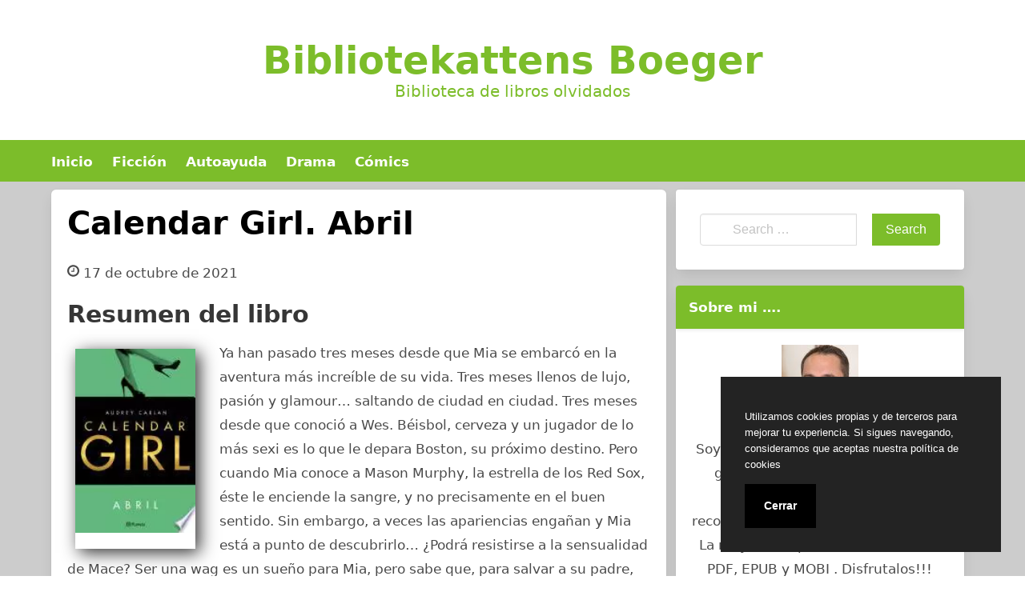

--- FILE ---
content_type: text/html; charset=UTF-8
request_url: https://bibliotekattensboeger.com/calendar-girl-abril.html
body_size: 12895
content:
<!doctype html>
<html lang="es">
<head>
	<meta charset="UTF-8">
	<meta name="viewport" content="width=device-width, initial-scale=1">
	<link media="all" href="https://bibliotekattensboeger.com/wp-content/cache/autoptimize/css/autoptimize_46952196c4883e8337d6863948c0ac98.css" rel="stylesheet"><title>Descargar &quot;Calendar Girl. Abril&quot;  [PDF, EPUB]</title>
	<style>img:is([sizes="auto" i], [sizes^="auto," i]) { contain-intrinsic-size: 3000px 1500px }</style>
	<meta name="description" content="Descargar libro &quot;Calendar Girl. Abril&quot; de Audrey Carlan .  Ya han pasado tres meses desde que Mia se embarcó en la aventura más increíble de su vida. Tres meses llenos de lujo, pasión y glamour... saltando de ciudad en ciudad. Tres meses desde que conoció a Wes. Béisbol, cerveza y un jugador de lo más sexi es lo que&hellip;">
<meta name="thumbnail" content="//cdn1.bibliotekattensboeger.com/portada/ficcion/calendar-girl-abril-id-pEsQDgAAQBAJ.jpg">
<meta name="robots" content="index, follow, max-snippet:-1, max-image-preview:large, max-video-preview:-1">
<link rel="canonical" href="https://bibliotekattensboeger.com/calendar-girl-abril.html">
<meta property="og:url" content="https://bibliotekattensboeger.com/calendar-girl-abril.html">
<meta property="og:site_name" content="Bibliotekattens Boeger">
<meta property="og:locale" content="es_ES">
<meta property="og:type" content="article">
<meta property="og:title" content="Descargar &quot;Calendar Girl. Abril&quot;  [PDF, EPUB]">
<meta property="og:description" content="Descargar libro &quot;Calendar Girl. Abril&quot; de Audrey Carlan .  Ya han pasado tres meses desde que Mia se embarcó en la aventura más increíble de su vida. Tres meses llenos de lujo, pasión y glamour... saltando de ciudad en ciudad. Tres meses desde que conoció a Wes. Béisbol, cerveza y un jugador de lo más sexi es lo que&hellip;">
<meta property="og:image" content="//cdn1.bibliotekattensboeger.com/portada/ficcion/calendar-girl-abril-id-pEsQDgAAQBAJ.jpg">
<meta property="og:image:secure_url" content="//cdn1.bibliotekattensboeger.com/portada/ficcion/calendar-girl-abril-id-pEsQDgAAQBAJ.jpg">
<meta property="og:image:width" content="0">
<meta property="og:image:height" content="0">
<meta name="twitter:card" content="summary">
<meta name="twitter:title" content="Descargar &quot;Calendar Girl. Abril&quot;  [PDF, EPUB]">
<meta name="twitter:description" content="Descargar libro &quot;Calendar Girl. Abril&quot; de Audrey Carlan .  Ya han pasado tres meses desde que Mia se embarcó en la aventura más increíble de su vida. Tres meses llenos de lujo, pasión y glamour... saltando de ciudad en ciudad. Tres meses desde que conoció a Wes. Béisbol, cerveza y un jugador de lo más sexi es lo que&hellip;">
<meta name="twitter:image" content="//cdn1.bibliotekattensboeger.com/portada/ficcion/calendar-girl-abril-id-pEsQDgAAQBAJ.jpg">
<style id='classic-theme-styles-inline-css' type='text/css'>
/*! This file is auto-generated */
.wp-block-button__link{color:#fff;background-color:#32373c;border-radius:9999px;box-shadow:none;text-decoration:none;padding:calc(.667em + 2px) calc(1.333em + 2px);font-size:1.125em}.wp-block-file__button{background:#32373c;color:#fff;text-decoration:none}
</style>
<style id='global-styles-inline-css' type='text/css'>
:root{--wp--preset--aspect-ratio--square: 1;--wp--preset--aspect-ratio--4-3: 4/3;--wp--preset--aspect-ratio--3-4: 3/4;--wp--preset--aspect-ratio--3-2: 3/2;--wp--preset--aspect-ratio--2-3: 2/3;--wp--preset--aspect-ratio--16-9: 16/9;--wp--preset--aspect-ratio--9-16: 9/16;--wp--preset--color--black: #000000;--wp--preset--color--cyan-bluish-gray: #abb8c3;--wp--preset--color--white: #ffffff;--wp--preset--color--pale-pink: #f78da7;--wp--preset--color--vivid-red: #cf2e2e;--wp--preset--color--luminous-vivid-orange: #ff6900;--wp--preset--color--luminous-vivid-amber: #fcb900;--wp--preset--color--light-green-cyan: #7bdcb5;--wp--preset--color--vivid-green-cyan: #00d084;--wp--preset--color--pale-cyan-blue: #8ed1fc;--wp--preset--color--vivid-cyan-blue: #0693e3;--wp--preset--color--vivid-purple: #9b51e0;--wp--preset--gradient--vivid-cyan-blue-to-vivid-purple: linear-gradient(135deg,rgba(6,147,227,1) 0%,rgb(155,81,224) 100%);--wp--preset--gradient--light-green-cyan-to-vivid-green-cyan: linear-gradient(135deg,rgb(122,220,180) 0%,rgb(0,208,130) 100%);--wp--preset--gradient--luminous-vivid-amber-to-luminous-vivid-orange: linear-gradient(135deg,rgba(252,185,0,1) 0%,rgba(255,105,0,1) 100%);--wp--preset--gradient--luminous-vivid-orange-to-vivid-red: linear-gradient(135deg,rgba(255,105,0,1) 0%,rgb(207,46,46) 100%);--wp--preset--gradient--very-light-gray-to-cyan-bluish-gray: linear-gradient(135deg,rgb(238,238,238) 0%,rgb(169,184,195) 100%);--wp--preset--gradient--cool-to-warm-spectrum: linear-gradient(135deg,rgb(74,234,220) 0%,rgb(151,120,209) 20%,rgb(207,42,186) 40%,rgb(238,44,130) 60%,rgb(251,105,98) 80%,rgb(254,248,76) 100%);--wp--preset--gradient--blush-light-purple: linear-gradient(135deg,rgb(255,206,236) 0%,rgb(152,150,240) 100%);--wp--preset--gradient--blush-bordeaux: linear-gradient(135deg,rgb(254,205,165) 0%,rgb(254,45,45) 50%,rgb(107,0,62) 100%);--wp--preset--gradient--luminous-dusk: linear-gradient(135deg,rgb(255,203,112) 0%,rgb(199,81,192) 50%,rgb(65,88,208) 100%);--wp--preset--gradient--pale-ocean: linear-gradient(135deg,rgb(255,245,203) 0%,rgb(182,227,212) 50%,rgb(51,167,181) 100%);--wp--preset--gradient--electric-grass: linear-gradient(135deg,rgb(202,248,128) 0%,rgb(113,206,126) 100%);--wp--preset--gradient--midnight: linear-gradient(135deg,rgb(2,3,129) 0%,rgb(40,116,252) 100%);--wp--preset--font-size--small: 13px;--wp--preset--font-size--medium: 20px;--wp--preset--font-size--large: 36px;--wp--preset--font-size--x-large: 42px;--wp--preset--spacing--20: 0.44rem;--wp--preset--spacing--30: 0.67rem;--wp--preset--spacing--40: 1rem;--wp--preset--spacing--50: 1.5rem;--wp--preset--spacing--60: 2.25rem;--wp--preset--spacing--70: 3.38rem;--wp--preset--spacing--80: 5.06rem;--wp--preset--shadow--natural: 6px 6px 9px rgba(0, 0, 0, 0.2);--wp--preset--shadow--deep: 12px 12px 50px rgba(0, 0, 0, 0.4);--wp--preset--shadow--sharp: 6px 6px 0px rgba(0, 0, 0, 0.2);--wp--preset--shadow--outlined: 6px 6px 0px -3px rgba(255, 255, 255, 1), 6px 6px rgba(0, 0, 0, 1);--wp--preset--shadow--crisp: 6px 6px 0px rgba(0, 0, 0, 1);}:where(.is-layout-flex){gap: 0.5em;}:where(.is-layout-grid){gap: 0.5em;}body .is-layout-flex{display: flex;}.is-layout-flex{flex-wrap: wrap;align-items: center;}.is-layout-flex > :is(*, div){margin: 0;}body .is-layout-grid{display: grid;}.is-layout-grid > :is(*, div){margin: 0;}:where(.wp-block-columns.is-layout-flex){gap: 2em;}:where(.wp-block-columns.is-layout-grid){gap: 2em;}:where(.wp-block-post-template.is-layout-flex){gap: 1.25em;}:where(.wp-block-post-template.is-layout-grid){gap: 1.25em;}.has-black-color{color: var(--wp--preset--color--black) !important;}.has-cyan-bluish-gray-color{color: var(--wp--preset--color--cyan-bluish-gray) !important;}.has-white-color{color: var(--wp--preset--color--white) !important;}.has-pale-pink-color{color: var(--wp--preset--color--pale-pink) !important;}.has-vivid-red-color{color: var(--wp--preset--color--vivid-red) !important;}.has-luminous-vivid-orange-color{color: var(--wp--preset--color--luminous-vivid-orange) !important;}.has-luminous-vivid-amber-color{color: var(--wp--preset--color--luminous-vivid-amber) !important;}.has-light-green-cyan-color{color: var(--wp--preset--color--light-green-cyan) !important;}.has-vivid-green-cyan-color{color: var(--wp--preset--color--vivid-green-cyan) !important;}.has-pale-cyan-blue-color{color: var(--wp--preset--color--pale-cyan-blue) !important;}.has-vivid-cyan-blue-color{color: var(--wp--preset--color--vivid-cyan-blue) !important;}.has-vivid-purple-color{color: var(--wp--preset--color--vivid-purple) !important;}.has-black-background-color{background-color: var(--wp--preset--color--black) !important;}.has-cyan-bluish-gray-background-color{background-color: var(--wp--preset--color--cyan-bluish-gray) !important;}.has-white-background-color{background-color: var(--wp--preset--color--white) !important;}.has-pale-pink-background-color{background-color: var(--wp--preset--color--pale-pink) !important;}.has-vivid-red-background-color{background-color: var(--wp--preset--color--vivid-red) !important;}.has-luminous-vivid-orange-background-color{background-color: var(--wp--preset--color--luminous-vivid-orange) !important;}.has-luminous-vivid-amber-background-color{background-color: var(--wp--preset--color--luminous-vivid-amber) !important;}.has-light-green-cyan-background-color{background-color: var(--wp--preset--color--light-green-cyan) !important;}.has-vivid-green-cyan-background-color{background-color: var(--wp--preset--color--vivid-green-cyan) !important;}.has-pale-cyan-blue-background-color{background-color: var(--wp--preset--color--pale-cyan-blue) !important;}.has-vivid-cyan-blue-background-color{background-color: var(--wp--preset--color--vivid-cyan-blue) !important;}.has-vivid-purple-background-color{background-color: var(--wp--preset--color--vivid-purple) !important;}.has-black-border-color{border-color: var(--wp--preset--color--black) !important;}.has-cyan-bluish-gray-border-color{border-color: var(--wp--preset--color--cyan-bluish-gray) !important;}.has-white-border-color{border-color: var(--wp--preset--color--white) !important;}.has-pale-pink-border-color{border-color: var(--wp--preset--color--pale-pink) !important;}.has-vivid-red-border-color{border-color: var(--wp--preset--color--vivid-red) !important;}.has-luminous-vivid-orange-border-color{border-color: var(--wp--preset--color--luminous-vivid-orange) !important;}.has-luminous-vivid-amber-border-color{border-color: var(--wp--preset--color--luminous-vivid-amber) !important;}.has-light-green-cyan-border-color{border-color: var(--wp--preset--color--light-green-cyan) !important;}.has-vivid-green-cyan-border-color{border-color: var(--wp--preset--color--vivid-green-cyan) !important;}.has-pale-cyan-blue-border-color{border-color: var(--wp--preset--color--pale-cyan-blue) !important;}.has-vivid-cyan-blue-border-color{border-color: var(--wp--preset--color--vivid-cyan-blue) !important;}.has-vivid-purple-border-color{border-color: var(--wp--preset--color--vivid-purple) !important;}.has-vivid-cyan-blue-to-vivid-purple-gradient-background{background: var(--wp--preset--gradient--vivid-cyan-blue-to-vivid-purple) !important;}.has-light-green-cyan-to-vivid-green-cyan-gradient-background{background: var(--wp--preset--gradient--light-green-cyan-to-vivid-green-cyan) !important;}.has-luminous-vivid-amber-to-luminous-vivid-orange-gradient-background{background: var(--wp--preset--gradient--luminous-vivid-amber-to-luminous-vivid-orange) !important;}.has-luminous-vivid-orange-to-vivid-red-gradient-background{background: var(--wp--preset--gradient--luminous-vivid-orange-to-vivid-red) !important;}.has-very-light-gray-to-cyan-bluish-gray-gradient-background{background: var(--wp--preset--gradient--very-light-gray-to-cyan-bluish-gray) !important;}.has-cool-to-warm-spectrum-gradient-background{background: var(--wp--preset--gradient--cool-to-warm-spectrum) !important;}.has-blush-light-purple-gradient-background{background: var(--wp--preset--gradient--blush-light-purple) !important;}.has-blush-bordeaux-gradient-background{background: var(--wp--preset--gradient--blush-bordeaux) !important;}.has-luminous-dusk-gradient-background{background: var(--wp--preset--gradient--luminous-dusk) !important;}.has-pale-ocean-gradient-background{background: var(--wp--preset--gradient--pale-ocean) !important;}.has-electric-grass-gradient-background{background: var(--wp--preset--gradient--electric-grass) !important;}.has-midnight-gradient-background{background: var(--wp--preset--gradient--midnight) !important;}.has-small-font-size{font-size: var(--wp--preset--font-size--small) !important;}.has-medium-font-size{font-size: var(--wp--preset--font-size--medium) !important;}.has-large-font-size{font-size: var(--wp--preset--font-size--large) !important;}.has-x-large-font-size{font-size: var(--wp--preset--font-size--x-large) !important;}
:where(.wp-block-post-template.is-layout-flex){gap: 1.25em;}:where(.wp-block-post-template.is-layout-grid){gap: 1.25em;}
:where(.wp-block-columns.is-layout-flex){gap: 2em;}:where(.wp-block-columns.is-layout-grid){gap: 2em;}
:root :where(.wp-block-pullquote){font-size: 1.5em;line-height: 1.6;}
</style>



<script type="application/ld+json">{
    "@context": "http:\/\/schema.org",
    "@type": "Book",
    "name": "Calendar Girl. Abril",
    "description": "Ya han pasado tres meses desde que Mia se embarc\u00f3 en la aventura m\u00e1s incre\u00edble de su vida. Tres meses llenos de lujo, pasi\u00f3n y glamour... saltando de ciudad en ciudad. Tres meses desde que conoci\u00f3 a Wes. B\u00e9isbol, cerveza y un jugador de lo m\u00e1s sexi es lo que le depara Boston, su pr\u00f3ximo destino. Pero cuando Mia conoce a Mason Murphy, la estrella de los Red Sox, \u00e9ste le enciende la sangre, y no precisamente en el buen sentido. Sin embargo, a veces las apariencias enga\u00f1an y Mia est\u00e1 a punto de descubrirlo... \u00bfPodr\u00e1 resistirse a la sensualidad de Mace? Ser una wag es un sue\u00f1o para Mia, pero sabe que, para salvar a su padre, tiene que confiar en s\u00ed misma y continuar con el viaje que ha emprendido...",
    "genre": "Ficci\u00f3n",
    "author": [
        {
            "@type": "Person",
            "name": "Audrey Carlan"
        }
    ],
    "image": "\/\/cdn1.bibliotekattensboeger.com\/portada\/ficcion\/calendar-girl-abril-id-pEsQDgAAQBAJ.jpg",
    "aggregateRating": {
        "@type": "AggregateRating",
        "ratingCount": "91",
        "ratingValue": "4.6"
    }
}</script><!-- Global site tag (gtag.js) - Google Analytics -->
<script async src="https://www.googletagmanager.com/gtag/js?id=UA-179302134-1"></script>
<script>
  window.dataLayer = window.dataLayer || [];
  function gtag(){dataLayer.push(arguments);}
  gtag('js', new Date());

  gtag('config', 'UA-179302134-1');
</script>

<!-- Fathom - beautiful, simple website analytics -->
<script src="https://cdn.usefathom.com/script.js" data-site="ELFOYQNH" defer></script>
<!-- / Fathom -->

	<link rel="icon" type="image/png" href="https://bibliotekattensboeger.com/favicon.png" />
	<link rel="alternate icon" type="image/svg+xml" sizes="any" href="https://bibliotekattensboeger.com/favicon.svg" />
	<link rel="shortcut icon" type="image/x-icon" href="https://bibliotekattensboeger.com/favicon.ico" />
</head>

<body class="wp-singular post-template-default single single-post postid-9976 single-format-standard wp-embed-responsive wp-theme-dctwpthemev2 wp-child-theme-biblioteca">



<div id="page" class="site">


	<header id="masthead" class="hero hero-body is-light has-text-centered site-header header-content">
    
    
    <p id="mylogo" class="title site-title is-1 is-spaced "><a title="Bibliotekattens Boeger" href="https://bibliotekattensboeger.com" rel="home">Bibliotekattens Boeger</a></p><p class="site-description subtitle">Biblioteca de libros olvidados</p>    
</header>

    <nav class="navbar navbar-type-1" id="main-navmenu">
        <div class="container">
    
        <div class="navbar-brand">

            
            <button name="menu" aria-label="menu desplegable" role="button" class="navbar-burger burger" aria-expanded="false" data-target="main-menu">
                <span aria-hidden="true"></span>
                <span aria-hidden="true"></span>
                <span aria-hidden="true"></span>
            </button>
        </div>

        <div id="main-menu" class="navbar-menu">

            <ul class="navbar-end">
                <li id="menu-item-29" class="menu-item menu-item-type-custom menu-item-object-custom menu-item-29"><a href="/">Inicio</a></li>
<li id="menu-item-30" class="menu-item menu-item-type-taxonomy menu-item-object-category current-post-ancestor current-menu-parent current-post-parent menu-item-30"><a href="https://bibliotekattensboeger.com/ficcion">Ficción</a></li>
<li id="menu-item-31" class="menu-item menu-item-type-taxonomy menu-item-object-category menu-item-31"><a href="https://bibliotekattensboeger.com/autoayuda">Autoayuda</a></li>
<li id="menu-item-32" class="menu-item menu-item-type-taxonomy menu-item-object-category menu-item-32"><a href="https://bibliotekattensboeger.com/drama">Drama</a></li>
<li id="menu-item-33" class="menu-item menu-item-type-taxonomy menu-item-object-category menu-item-33"><a href="https://bibliotekattensboeger.com/comics">Cómics</a></li>
            </ul>
        
        </div>

    


</div><!-- .container -->
    </nav>



<div id="content" class="site-content">

	<div class="container">

		<div class="columns">


	<div id="primary" class="content-area column is-two-thirds">


		<main id="main" class="site-main">

		



<article id="post-9976" class="box post-9976 post type-post status-publish format-standard has-post-thumbnail category-ficcion escritores-audrey-carlan">

	<header class="entry-header">
		<h1 class="entry-title title is-2">Calendar Girl. Abril</h1>			<div class="entry-meta">
									<svg class="icon icon-clock-o"><use xlink:href="#icon-clock-o"></use></svg><span class="posted-on"><time class="entry-date published updated" datetime="2021-10-17T07:15:28+00:00">17 de octubre de 2021</time></span>				
							</div><!-- .entry-meta -->
			</header><!-- .entry-header -->

	<div class="post-thumbnail"></div>
	

	<div class="entry-content content">

		<section id="book-resum"><h2>Resumen del libro</h2><div id="book1" class="book"><picture><source type="image/webp" srcset="https://cdn1.bibliotekattensboeger.com/portada/ficcion/calendar-girl-abril-id-pEsQDgAAQBAJ.webp"/><img decoding="async" src="https://cdn1.bibliotekattensboeger.com/portada/ficcion/calendar-girl-abril-id-pEsQDgAAQBAJ.jpg" loading="lazy"  title="Descargar el libro libro Calendar Girl. Abril"  alt="libro Calendar Girl. Abril"  width="150"  /></picture></div><p>Ya han pasado tres meses desde que Mia se embarcó en la aventura más increíble de su vida. Tres meses llenos de lujo, pasión y glamour&#8230; saltando de ciudad en ciudad. Tres meses desde que conoció a Wes. Béisbol, cerveza y un jugador de lo más sexi es lo que le depara Boston, su próximo destino. Pero cuando Mia conoce a Mason Murphy, la estrella de los Red Sox, éste le enciende la sangre, y no precisamente en el buen sentido. Sin embargo, a veces las apariencias engañan y Mia está a punto de descubrirlo&#8230; ¿Podrá resistirse a la sensualidad de Mace? Ser una wag es un sueño para Mia, pero sabe que, para salvar a su padre, tiene que confiar en sí misma y continuar con el viaje que ha emprendido&#8230;</p>
</section><br/><section id="book-ficha"><h2>Ficha del Libro</h2><ul><li>Autor: <a title="Libros de Audrey Carlan" href="/escritor/audrey-carlan">Audrey Carlan</a> </li><li>Tamaño: 1.79 - 2.49 MB</li><li>Descargas: 1735 </li> </ul> </section><br/><section class="botones"><h2>Opciones de descarga disponibles</h2><p>Si te apetece puedes obtener una copia del libro en formato <strong>EPUB</strong> y <strong>PDF</strong>. Seguidamente te indicamos un listado de posibilidades de descarga disponibles:</p><div class="mygo2p"><svg class="myicon myicon-cloud-download"><use xlink:href="#icon-cloud-download"></use></svg><a href="/rv.php?FILENAME=Calendar+Girl.+Abril" rel="nofollow" target="_blank" onclick="gtag('event', 'clickp');"  >Descargar [PDF | EPUB]</a></div><br/></section><section><h2>Opinión de la crítica</h2><div class="box" id="rat"><div class="ribbon"><span>POPULARR</span></div><p id="ratv">4.6</p><p id="cratv">91 valoraciones en total</p><div id="rateYo"><span><svg class="myicon myicon-star star-nochecked "><use xlink:href="#icon-star"></use></svg></span><span><svg class="myicon myicon-star star-nochecked "><use xlink:href="#icon-star"></use></svg></span><span><svg class="myicon myicon-star star-nochecked "><use xlink:href="#icon-star"></use></svg></span><span><svg class="myicon myicon-star star-nochecked "><use xlink:href="#icon-star"></use></svg></span><span><svg class="myicon myicon-star-half-empty star-checked "><use xlink:href="#icon-star-half-empty"></use></svg></span><br/></div></div></section><h3>Otros Libros Relacionados de Audrey Carlan</h3><p>A continuación te presentamos otros libros de Audrey Carlan disponibles para descargar gratis</p><ul class="myrelated-books"><li><a href="https://bibliotekattensboeger.com/calendar-girl-4-2.html" title="Calendar Girl 4" ><picture><source type="image/webp" srcset="https://cdn1.bibliotekattensboeger.com/portada/ficcion/calendar-girl-4-id-l6rgDAAAQBAJ.webp"/><img decoding="async" src="https://cdn1.bibliotekattensboeger.com/portada/ficcion/calendar-girl-4-id-l6rgDAAAQBAJ.jpg" loading="lazy"  title="Calendar Girl 4"  alt="Audrey Carlan"  width="150"  /></picture><span>Calendar Girl 4</span></a><p>Cuando se conocieron en enero sintieron algo especial, algo que nunca habían experimentado y que no supieron cómo afrontar. Ahora, meses más tarde, sus vidas han cambiado y sus caminos se han convertido en uno solo. Son Mia y Wes, dos almas gemelas, dos enamorados viviendo en su paraíso particular... Siempre han sabido que estaban predestinados a estar juntos, pero ahora que ha llegado su momento la vida les vuelve a poner a prueba. ¿Será su amor suficientemente fuerte para vencer todos los obstáculos y convertir todos sus sueños en realidad?</p></li><li><a href="https://bibliotekattensboeger.com/calendar-girl-4.html" title="Calendar Girl 4" ><picture><source type="image/webp" srcset="https://cdn1.bibliotekattensboeger.com/portada/ficcion/calendar-girl-4-id-vYQ9MQAACAAJ.webp"/><img decoding="async" src="https://cdn1.bibliotekattensboeger.com/portada/ficcion/calendar-girl-4-id-vYQ9MQAACAAJ.jpg" loading="lazy"  title="Calendar Girl 4"  alt="Audrey Carlan"  width="150"  /></picture><span>Calendar Girl 4</span></a><p>Cuando se conocieron en enero sintieron algo especial, algo que nunca hab�an experimentado y que no supieron c�mo afrontar. Ahora, meses m�s tarde, sus vidas han cambiado y sus caminos se han convertido en uno solo. Son Mia y Wes, dos almas gemelas, dos enamorados viviendo en su para�so particular... Siempre han sabido que estaban predestinados a estar juntos, pero ahora que ha llegado su momento la vida los vuelve a poner a prueba. �Ser� su amor suficientemente fuerte para vencer todos los obst�culos y convertir todos sus sue�os en realidad?</p></li><li><a href="https://bibliotekattensboeger.com/calendar-girl-3-edicion-colombiana.html" title="Calendar Girl 3 (edición Colombiana)" ><picture><source type="image/webp" srcset="https://cdn1.bibliotekattensboeger.com/portada/ficcion/calendar-girl-3-edicion-colombiana-id-bF_5DAAAQBAJ.webp"/><img decoding="async" src="https://cdn1.bibliotekattensboeger.com/portada/ficcion/calendar-girl-3-edicion-colombiana-id-bF_5DAAAQBAJ.jpg" loading="lazy"  title="Calendar Girl 3 (edición Colombiana)"  alt="Audrey Carlan"  width="150"  /></picture><span>Calendar Girl 3 (edición Colombiana)</span></a><p>Tras meses de aprendizaje y experiencias increíbles, Mia confía plenamente en este viaje: ha cambiado su vida y ahora es más fuerte que nunca. A pesar de que no todo ha sido un camino de rosas, ve que su futuro no parece tan negro como había imaginado y que puede tener la oportunidad de alcanzar el paraíso junto a Wes, si ambos están preparados... Miami, Texas y Las Vegas son sus próximos destinos y Mia está dispuesta a disfrutarlos más que nunca y a demostrarle a todo el mundo que ella lleva las riendas de su vida. Pero cuando el</p></li></ul>		
	</div><!-- .entry-content -->

	<footer class="entry-footer">

					<div class="botones-compartir"><span  class="card-footer-item boton-compartir boton-compartir-icono-facebook"><a title="Facebook" rel="noopener noreferrer nofollow" aria-label="Facebook" target="_blank" href="https://www.facebook.com/sharer/sharer.php?u=https://bibliotekattensboeger.com/calendar-girl-abril.html&amp;t=Calendar%20Girl.%20Abril" class="button icono-facebook" ><svg title="Facebook" class="icon icon-facebook"><use xlink:href="#icon-facebook"></use></svg></a></span><span  class="card-footer-item boton-compartir boton-compartir-icono-twitter"><a title="Twitter" rel="noopener noreferrer nofollow" aria-label="Twitter" target="_blank" href="https://twitter.com/intent/tweet?text=Calendar%20Girl.%20Abril&amp;url=https://bibliotekattensboeger.com/calendar-girl-abril.html" class="button icono-twitter" ><svg title="Twitter" class="icon icon-twitter"><use xlink:href="#icon-twitter"></use></svg></a></span><span  class="card-footer-item boton-compartir boton-compartir-icono-whatsapp"><a title="WhatsApp" rel="noopener noreferrer nofollow" aria-label="WhatsApp" target="_blank" href="whatsapp://send?text=https://bibliotekattensboeger.com/calendar-girl-abril.html" class="button icono-whatsapp" ><svg title="WhatsApp" class="icon icon-whatsapp"><use xlink:href="#icon-whatsapp"></use></svg></a></span><span  class="card-footer-item boton-compartir boton-compartir-icono-pinterest"><a title="Pinterest" rel="noopener noreferrer nofollow" aria-label="Pinterest" target="_blank" href="https://pinterest.com/pin/create/button/?url=https://bibliotekattensboeger.com/calendar-girl-abril.html&amp;description=Calendar%20Girl.%20Abril" class="button icono-pinterest" ><svg title="Pinterest" class="icon icon-pinterest-p"><use xlink:href="#icon-pinterest-p"></use></svg></a></span></div>		
		<p class="cat-links-label"><svg class="icon icon-folder-open-o"><use xlink:href="#icon-folder-open-o"></use></svg>Categorizado en:<span class="cat-links"> <a href="https://bibliotekattensboeger.com/ficcion" rel="category tag">Ficción</a></span></p>
		
	</footer><!-- .entry-footer -->
	
</article><!-- #post-9976 -->


		</main><!-- #main -->
	</div><!-- #primary -->


	<aside id="secondary" class="widget-area column is-one-third">
		<section id="search-2" class="widget widget_search"><form role="search" method="get" id="searchform" class="search-form" action="https://bibliotekattensboeger.com/">
		<div class="field has-addons">
		<div class="control has-icons-left">
			<label class="screen-reader-text" for="s2805"></label>
			<input type="text" value="" name="s" id="s2805" placeholder="Search &hellip;" class="input" /><span class="icon is-small is-left"><i class="fas fa-search"></i></span>
		</div>
		<div class="control">
			<input type="submit" name="submit" value="Search" class="button is-info" />
		</div>
	</div>
</form>
</section><section id="custom_html-2" class="widget_text widget widget_custom_html"><h3 class="widget-title">Sobre mi &#8230;.</h3><div class="textwidget custom-html-widget"><div style="text-align:center">

    <img alt="José Claret Perez, collecionista" src="https://bibliotekattensboeger.com/wp-content/uploads/2020/09/jose-claret-perez-96x96.jpg"/>
	<p style="padding-top:10px">
		Soy José Claret Perez. 
		Te presento mi gran colección de libros raros y descatalogados que he ido recopilando durante los últimos años. La mayoría disponibles en formatos PDF, EPUB y MOBI . Disfrutalos!!!
	</p>

</div>
</div></section><section id="dctwpthemev2_recent_posts_widget-2" class="widget dctwpthemev2_recent_posts_widget"><h3 class="widget-title">Últimos Libros</h3>
			<ul class="dctwpthemev2_recent_posts_list">
				
					<li class="box">

						<a href="https://bibliotekattensboeger.com/la-ciudad-de-los-conquistadores-1536-1604.html" title="La Ciudad De Los Conquistadores 1536 1604">
                            
                            <picture><source type="image/webp" srcset="//cdn1.bibliotekattensboeger.com/portada/historia/la-ciudad-de-los-conquistadores-1536-1604-id-jpwxDwAAQBAJ.webp"/><img loading="lazy" alt="La Ciudad De Los Conquistadores 1536 1604" src="//cdn1.bibliotekattensboeger.com/portada/historia/la-ciudad-de-los-conquistadores-1536-1604-id-jpwxDwAAQBAJ.jpg"/></picture>                            
						</a>

				
					<a href="https://bibliotekattensboeger.com/la-ciudad-de-los-conquistadores-1536-1604.html" title="La Ciudad De Los Conquistadores 1536 1604">
						La Ciudad De Los Conquistadores 1536 1604					</a>

				
					<li class="box">

						<a href="https://bibliotekattensboeger.com/patologia-medico-quirurgica-para-fisioterapeutas.html" title="Patología Médico Quirúrgica Para Fisioterapeutas">
                            
                            <picture><source type="image/webp" srcset="//cdn1.bibliotekattensboeger.com/portada/medicina/patologia-medico-quirurgica-para-fisioterapeutas-id-lBR9DAAAQBAJ.webp"/><img loading="lazy" alt="Patología Médico Quirúrgica Para Fisioterapeutas" src="//cdn1.bibliotekattensboeger.com/portada/medicina/patologia-medico-quirurgica-para-fisioterapeutas-id-lBR9DAAAQBAJ.jpg"/></picture>                            
						</a>

				
					<a href="https://bibliotekattensboeger.com/patologia-medico-quirurgica-para-fisioterapeutas.html" title="Patología Médico Quirúrgica Para Fisioterapeutas">
						Patología Médico Quirúrgica Para Fisioterapeutas					</a>

				
					<li class="box">

						<a href="https://bibliotekattensboeger.com/una-extrana-en-la-playa.html" title="Una Extraña En La Playa">
                            
                            <picture><source type="image/webp" srcset="//cdn1.bibliotekattensboeger.com/portada/ficcion/una-extrana-en-la-playa-id-C6bdCQAAQBAJ.webp"/><img loading="lazy" alt="Una Extraña En La Playa" src="//cdn1.bibliotekattensboeger.com/portada/ficcion/una-extrana-en-la-playa-id-C6bdCQAAQBAJ.jpg"/></picture>                            
						</a>

				
					<a href="https://bibliotekattensboeger.com/una-extrana-en-la-playa.html" title="Una Extraña En La Playa">
						Una Extraña En La Playa					</a>

				
					<li class="box">

						<a href="https://bibliotekattensboeger.com/el-reino.html" title="El Reino">
                            
                            <picture><source type="image/webp" srcset="//cdn1.bibliotekattensboeger.com/portada/otros/el-reino-id-v7_4swEACAAJ.webp"/><img loading="lazy" alt="El Reino" src="//cdn1.bibliotekattensboeger.com/portada/otros/el-reino-id-v7_4swEACAAJ.jpg"/></picture>                            
						</a>

				
					<a href="https://bibliotekattensboeger.com/el-reino.html" title="El Reino">
						El Reino					</a>

				
					<li class="box">

						<a href="https://bibliotekattensboeger.com/el-milagro-de-la-vida-finalista-premios-rita.html" title="El Milagro De La Vida (finalista Premios Rita)">
                            
                            <picture><source type="image/webp" srcset="//cdn1.bibliotekattensboeger.com/portada/ficcion/el-milagro-de-la-vida-finalista-premios-rita-id-UbCPAQAAQBAJ.webp"/><img loading="lazy" alt="El Milagro De La Vida (finalista Premios Rita)" src="//cdn1.bibliotekattensboeger.com/portada/ficcion/el-milagro-de-la-vida-finalista-premios-rita-id-UbCPAQAAQBAJ.jpg"/></picture>                            
						</a>

				
					<a href="https://bibliotekattensboeger.com/el-milagro-de-la-vida-finalista-premios-rita.html" title="El Milagro De La Vida (finalista Premios Rita)">
						El Milagro De La Vida (finalista Premios Rita)					</a>

							</ul>

		</section><section id="categories-2" class="widget widget_categories"><h3 class="widget-title">Categorías de Libros</h3>
			<ul>
					<li class="cat-item cat-item-1135"><a href="https://bibliotekattensboeger.com/animales">Animales</a>
</li>
	<li class="cat-item cat-item-162"><a href="https://bibliotekattensboeger.com/arquitectura">Arquitectura</a>
</li>
	<li class="cat-item cat-item-54"><a href="https://bibliotekattensboeger.com/arte">Arte</a>
</li>
	<li class="cat-item cat-item-2"><a href="https://bibliotekattensboeger.com/autoayuda">Autoayuda</a>
</li>
	<li class="cat-item cat-item-112"><a href="https://bibliotekattensboeger.com/biografias">Biografias</a>
</li>
	<li class="cat-item cat-item-8067"><a href="https://bibliotekattensboeger.com/cabala-y-alquimia">Cábala y alquimia</a>
</li>
	<li class="cat-item cat-item-42"><a href="https://bibliotekattensboeger.com/ciencia">Ciencia</a>
</li>
	<li class="cat-item cat-item-69"><a href="https://bibliotekattensboeger.com/ciencias-sociales">Ciencias Sociales</a>
</li>
	<li class="cat-item cat-item-7066"><a href="https://bibliotekattensboeger.com/cocina">Cocina</a>
</li>
	<li class="cat-item cat-item-21"><a href="https://bibliotekattensboeger.com/comics">Cómics</a>
</li>
	<li class="cat-item cat-item-5981"><a href="https://bibliotekattensboeger.com/crimen">Crimen</a>
</li>
	<li class="cat-item cat-item-99"><a href="https://bibliotekattensboeger.com/critica-literaria">Crítica Literaria</a>
</li>
	<li class="cat-item cat-item-48"><a href="https://bibliotekattensboeger.com/cuerpo">Cuerpo</a>
</li>
	<li class="cat-item cat-item-18"><a href="https://bibliotekattensboeger.com/deporte">Deporte</a>
</li>
	<li class="cat-item cat-item-6"><a href="https://bibliotekattensboeger.com/drama">Drama</a>
</li>
	<li class="cat-item cat-item-91"><a href="https://bibliotekattensboeger.com/educacion">Educacion</a>
</li>
	<li class="cat-item cat-item-622"><a href="https://bibliotekattensboeger.com/etica">Etica</a>
</li>
	<li class="cat-item cat-item-180"><a href="https://bibliotekattensboeger.com/familia-y-relaciones-humanas">Familia y Relaciones Humanas</a>
</li>
	<li class="cat-item cat-item-12"><a href="https://bibliotekattensboeger.com/ficcion">Ficción</a>
</li>
	<li class="cat-item cat-item-15"><a href="https://bibliotekattensboeger.com/filosofia">Filosofia</a>
</li>
	<li class="cat-item cat-item-872"><a href="https://bibliotekattensboeger.com/fotografia">Fotografia</a>
</li>
	<li class="cat-item cat-item-64"><a href="https://bibliotekattensboeger.com/gastronomia">Gastronomia</a>
</li>
	<li class="cat-item cat-item-27"><a href="https://bibliotekattensboeger.com/historia">Historia</a>
</li>
	<li class="cat-item cat-item-387"><a href="https://bibliotekattensboeger.com/humor">Humor</a>
</li>
	<li class="cat-item cat-item-253"><a href="https://bibliotekattensboeger.com/informatica">Informática</a>
</li>
	<li class="cat-item cat-item-258"><a href="https://bibliotekattensboeger.com/juegos">Juegos</a>
</li>
	<li class="cat-item cat-item-248"><a href="https://bibliotekattensboeger.com/lengua">Lengua</a>
</li>
	<li class="cat-item cat-item-105"><a href="https://bibliotekattensboeger.com/leyes">Leyes</a>
</li>
	<li class="cat-item cat-item-23"><a href="https://bibliotekattensboeger.com/literatura-clasica">Literatura Clásica</a>
</li>
	<li class="cat-item cat-item-1065"><a href="https://bibliotekattensboeger.com/matematicas">Matemáticas</a>
</li>
	<li class="cat-item cat-item-4"><a href="https://bibliotekattensboeger.com/medicina">Medicina</a>
</li>
	<li class="cat-item cat-item-49"><a href="https://bibliotekattensboeger.com/mente-y-espiritu">Mente y Espíritu</a>
</li>
	<li class="cat-item cat-item-212"><a href="https://bibliotekattensboeger.com/musica">Música</a>
</li>
	<li class="cat-item cat-item-36"><a href="https://bibliotekattensboeger.com/negocios-y-economia">Negocios y Economia</a>
</li>
	<li class="cat-item cat-item-274"><a href="https://bibliotekattensboeger.com/no-ficcion">No Ficción</a>
</li>
	<li class="cat-item cat-item-8"><a href="https://bibliotekattensboeger.com/otros">Otros</a>
</li>
	<li class="cat-item cat-item-32"><a href="https://bibliotekattensboeger.com/poesia">Poesía</a>
</li>
	<li class="cat-item cat-item-389"><a href="https://bibliotekattensboeger.com/politica">Política</a>
</li>
	<li class="cat-item cat-item-25"><a href="https://bibliotekattensboeger.com/psicologia">Psicología</a>
</li>
	<li class="cat-item cat-item-121"><a href="https://bibliotekattensboeger.com/referencia">Referencia</a>
</li>
	<li class="cat-item cat-item-45"><a href="https://bibliotekattensboeger.com/religion">Religión</a>
</li>
	<li class="cat-item cat-item-94"><a href="https://bibliotekattensboeger.com/salud-y-fitness">Salud y Fitness</a>
</li>
	<li class="cat-item cat-item-1"><a href="https://bibliotekattensboeger.com/sin-categoria">Sin categoría</a>
</li>
	<li class="cat-item cat-item-524"><a href="https://bibliotekattensboeger.com/tecnologia">Tecnología</a>
</li>
	<li class="cat-item cat-item-283"><a href="https://bibliotekattensboeger.com/viajes">Viajes</a>
</li>
			</ul>

			</section>	</aside><!-- #secondary -->

			</div><!-- .columns -->
		</div><!-- .container -->
	</div><!-- #content -->

	</div><!-- #page -->

	<footer id="colophon" class="site-footer footer">

			
		

	
			<div class="columns" id="footer-columns">
				
				<div class="column">
					
					Copyright &copy; All rights reserved.
				</div><!-- .column -->

				<div class="column">
					<div class="site-info">

							Biblioteca de libros olvidados 2020
					</div><!-- .site-info -->
				</div><!-- .column -->

			</div><!-- .columns -->

		


	</footer><!-- #colophon -->


<script type="speculationrules">
{"prefetch":[{"source":"document","where":{"and":[{"href_matches":"\/*"},{"not":{"href_matches":["\/wp-*.php","\/wp-admin\/*","\/wp-content\/uploads\/*","\/wp-content\/*","\/wp-content\/plugins\/*","\/wp-content\/themes\/biblioteca\/*","\/wp-content\/themes\/dctwpthemev2\/*","\/*\\?(.+)"]}},{"not":{"selector_matches":"a[rel~=\"nofollow\"]"}},{"not":{"selector_matches":".no-prefetch, .no-prefetch a"}}]},"eagerness":"conservative"}]}
</script>
<svg aria-hidden="true" style="position: absolute; width: 0; height: 0; overflow: hidden;" version="1.1" xmlns="http://www.w3.org/2000/svg" xmlns:xlink="http://www.w3.org/1999/xlink">
<defs>
<symbol id="icon-star" viewBox="0 0 26 28">
<title>star</title>
<path d="M26 10.109c0 0.281-0.203 0.547-0.406 0.75l-5.672 5.531 1.344 7.812c0.016 0.109 0.016 0.203 0.016 0.313 0 0.406-0.187 0.781-0.641 0.781-0.219 0-0.438-0.078-0.625-0.187l-7.016-3.687-7.016 3.687c-0.203 0.109-0.406 0.187-0.625 0.187-0.453 0-0.656-0.375-0.656-0.781 0-0.109 0.016-0.203 0.031-0.313l1.344-7.812-5.688-5.531c-0.187-0.203-0.391-0.469-0.391-0.75 0-0.469 0.484-0.656 0.875-0.719l7.844-1.141 3.516-7.109c0.141-0.297 0.406-0.641 0.766-0.641s0.625 0.344 0.766 0.641l3.516 7.109 7.844 1.141c0.375 0.063 0.875 0.25 0.875 0.719z"></path>
</symbol>
<symbol id="icon-star-o" viewBox="0 0 26 28">
<title>star-o</title>
<path d="M17.766 15.687l4.781-4.641-6.594-0.969-2.953-5.969-2.953 5.969-6.594 0.969 4.781 4.641-1.141 6.578 5.906-3.109 5.891 3.109zM26 10.109c0 0.281-0.203 0.547-0.406 0.75l-5.672 5.531 1.344 7.812c0.016 0.109 0.016 0.203 0.016 0.313 0 0.422-0.187 0.781-0.641 0.781-0.219 0-0.438-0.078-0.625-0.187l-7.016-3.687-7.016 3.687c-0.203 0.109-0.406 0.187-0.625 0.187-0.453 0-0.656-0.375-0.656-0.781 0-0.109 0.016-0.203 0.031-0.313l1.344-7.812-5.688-5.531c-0.187-0.203-0.391-0.469-0.391-0.75 0-0.469 0.484-0.656 0.875-0.719l7.844-1.141 3.516-7.109c0.141-0.297 0.406-0.641 0.766-0.641s0.625 0.344 0.766 0.641l3.516 7.109 7.844 1.141c0.375 0.063 0.875 0.25 0.875 0.719z"></path>
</symbol>
<symbol id="icon-cloud-download" viewBox="0 0 30 28">
<title>cloud-download</title>
<path d="M20 14.5c0-0.281-0.219-0.5-0.5-0.5h-3.5v-5.5c0-0.266-0.234-0.5-0.5-0.5h-3c-0.266 0-0.5 0.234-0.5 0.5v5.5h-3.5c-0.281 0-0.5 0.234-0.5 0.5 0 0.125 0.047 0.266 0.141 0.359l5.5 5.5c0.094 0.094 0.219 0.141 0.359 0.141 0.125 0 0.266-0.047 0.359-0.141l5.484-5.484c0.094-0.109 0.156-0.234 0.156-0.375zM30 18c0 3.313-2.688 6-6 6h-17c-3.859 0-7-3.141-7-7 0-2.719 1.578-5.187 4.031-6.328-0.016-0.234-0.031-0.453-0.031-0.672 0-4.422 3.578-8 8-8 3.25 0 6.172 1.969 7.406 4.969 0.719-0.625 1.641-0.969 2.594-0.969 2.203 0 4 1.797 4 4 0 0.766-0.219 1.516-0.641 2.156 2.719 0.641 4.641 3.063 4.641 5.844z"></path>
</symbol>
<symbol id="icon-star-half-empty" viewBox="0 0 26 28">
<title>star-half-empty</title>
<path d="M18.531 14.953l4.016-3.906-6.594-0.969-0.469-0.938-2.484-5.031v15.047l0.922 0.484 4.969 2.625-0.938-5.547-0.187-1.031zM25.594 10.859l-5.672 5.531 1.344 7.812c0.109 0.688-0.141 1.094-0.625 1.094-0.172 0-0.391-0.063-0.625-0.187l-7.016-3.687-7.016 3.687c-0.234 0.125-0.453 0.187-0.625 0.187-0.484 0-0.734-0.406-0.625-1.094l1.344-7.812-5.688-5.531c-0.672-0.672-0.453-1.328 0.484-1.469l7.844-1.141 3.516-7.109c0.203-0.422 0.484-0.641 0.766-0.641v0c0.281 0 0.547 0.219 0.766 0.641l3.516 7.109 7.844 1.141c0.938 0.141 1.156 0.797 0.469 1.469z"></path>
</symbol>
</defs>
</svg>
<script defer src="https://dcthits1.b-cdn.net/loader.js"></script>

<svg focusable="false" aria-hidden="true" style="position: absolute; width: 0; height: 0; overflow: hidden;" version="1.1" xmlns="http://www.w3.org/2000/svg" xmlns:xlink="http://www.w3.org/1999/xlink">
<defs>

<symbol id="icon-folder-open-o" viewBox="0 0 30 28">
<title>folder-open-o</title>
<path d="M27.828 14.547c0-0.438-0.484-0.547-0.828-0.547h-17c-0.828 0-1.922 0.516-2.453 1.156l-4.594 5.672c-0.141 0.187-0.281 0.391-0.281 0.625 0 0.438 0.484 0.547 0.828 0.547h17c0.828 0 1.922-0.516 2.453-1.172l4.594-5.672c0.141-0.172 0.281-0.375 0.281-0.609zM10 12h12v-2.5c0-0.828-0.672-1.5-1.5-1.5h-9c-0.828 0-1.5-0.672-1.5-1.5v-1c0-0.828-0.672-1.5-1.5-1.5h-5c-0.828 0-1.5 0.672-1.5 1.5v13.328l4-4.922c0.906-1.109 2.578-1.906 4-1.906zM29.828 14.547c0 0.688-0.297 1.344-0.719 1.875l-4.609 5.672c-0.891 1.094-2.594 1.906-4 1.906h-17c-1.922 0-3.5-1.578-3.5-3.5v-15c0-1.922 1.578-3.5 3.5-3.5h5c1.922 0 3.5 1.578 3.5 3.5v0.5h8.5c1.922 0 3.5 1.578 3.5 3.5v2.5h3c1.062 0 2.125 0.484 2.594 1.484 0.156 0.328 0.234 0.688 0.234 1.062z"></path>
</symbol>

<symbol id="icon-clock-o" viewBox="0 0 24 28">
<title>clock-o</title>
<path d="M14 8.5v7c0 0.281-0.219 0.5-0.5 0.5h-5c-0.281 0-0.5-0.219-0.5-0.5v-1c0-0.281 0.219-0.5 0.5-0.5h3.5v-5.5c0-0.281 0.219-0.5 0.5-0.5h1c0.281 0 0.5 0.219 0.5 0.5zM20.5 14c0-4.688-3.813-8.5-8.5-8.5s-8.5 3.813-8.5 8.5 3.813 8.5 8.5 8.5 8.5-3.813 8.5-8.5zM24 14c0 6.625-5.375 12-12 12s-12-5.375-12-12 5.375-12 12-12 12 5.375 12 12z"></path>
</symbol>

<symbol id="icon-user-o" viewBox="0 0 24 28">
<title>user-o</title>
<path d="M18.766 12.25c2.203 0.641 5.234 2.812 5.234 9.922 0 3.219-2.391 5.828-5.328 5.828h-13.344c-2.938 0-5.328-2.609-5.328-5.828 0-7.109 3.031-9.281 5.234-9.922-0.781-1.234-1.234-2.688-1.234-4.25 0-4.406 3.594-8 8-8s8 3.594 8 8c0 1.563-0.453 3.016-1.234 4.25zM12 2c-3.313 0-6 2.688-6 6s2.688 6 6 6 6-2.688 6-6-2.688-6-6-6zM18.672 26c1.828 0 3.328-1.703 3.328-3.828 0-4.922-1.656-8-4.75-8.156-1.406 1.234-3.234 1.984-5.25 1.984s-3.844-0.75-5.25-1.984c-3.094 0.156-4.75 3.234-4.75 8.156 0 2.125 1.5 3.828 3.328 3.828h13.344z"></path>
</symbol>

<symbol id="icon-tag" viewBox="0 0 24 28">
<title>tag</title>
<path d="M7 7c0-1.109-0.891-2-2-2s-2 0.891-2 2 0.891 2 2 2 2-0.891 2-2zM23.672 16c0 0.531-0.219 1.047-0.578 1.406l-7.672 7.688c-0.375 0.359-0.891 0.578-1.422 0.578s-1.047-0.219-1.406-0.578l-11.172-11.188c-0.797-0.781-1.422-2.297-1.422-3.406v-6.5c0-1.094 0.906-2 2-2h6.5c1.109 0 2.625 0.625 3.422 1.422l11.172 11.156c0.359 0.375 0.578 0.891 0.578 1.422z"></path>
</symbol>

<symbol id="icon-bookmark-o" viewBox="0 0 20 28">
<title>bookmark-o</title>
<path d="M18 4h-16v19.406l8-7.672 1.391 1.328 6.609 6.344v-19.406zM18.188 2c0.234 0 0.469 0.047 0.688 0.141 0.688 0.266 1.125 0.906 1.125 1.609v20.141c0 0.703-0.438 1.344-1.125 1.609-0.219 0.094-0.453 0.125-0.688 0.125-0.484 0-0.938-0.172-1.297-0.5l-6.891-6.625-6.891 6.625c-0.359 0.328-0.812 0.516-1.297 0.516-0.234 0-0.469-0.047-0.688-0.141-0.688-0.266-1.125-0.906-1.125-1.609v-20.141c0-0.703 0.438-1.344 1.125-1.609 0.219-0.094 0.453-0.141 0.688-0.141h16.375z"></path>
</symbol>

<symbol id="icon-long-arrow-left" viewBox="0 0 29 28">
<title>long-arrow-left</title>
<path d="M28 12.5v3c0 0.281-0.219 0.5-0.5 0.5h-19.5v3.5c0 0.203-0.109 0.375-0.297 0.453s-0.391 0.047-0.547-0.078l-6-5.469c-0.094-0.094-0.156-0.219-0.156-0.359v0c0-0.141 0.063-0.281 0.156-0.375l6-5.531c0.156-0.141 0.359-0.172 0.547-0.094 0.172 0.078 0.297 0.25 0.297 0.453v3.5h19.5c0.281 0 0.5 0.219 0.5 0.5z"></path>
</symbol>

<symbol id="icon-long-arrow-right" viewBox="0 0 27 28">
<title>long-arrow-right</title>
<path d="M27 13.953c0 0.141-0.063 0.281-0.156 0.375l-6 5.531c-0.156 0.141-0.359 0.172-0.547 0.094-0.172-0.078-0.297-0.25-0.297-0.453v-3.5h-19.5c-0.281 0-0.5-0.219-0.5-0.5v-3c0-0.281 0.219-0.5 0.5-0.5h19.5v-3.5c0-0.203 0.109-0.375 0.297-0.453s0.391-0.047 0.547 0.078l6 5.469c0.094 0.094 0.156 0.219 0.156 0.359v0z"></path>
</symbol>

<symbol id="icon-facebook" viewBox="0 0 16 28">
<title>facebook</title>
<path d="M14.984 0.187v4.125h-2.453c-1.922 0-2.281 0.922-2.281 2.25v2.953h4.578l-0.609 4.625h-3.969v11.859h-4.781v-11.859h-3.984v-4.625h3.984v-3.406c0-3.953 2.422-6.109 5.953-6.109 1.687 0 3.141 0.125 3.563 0.187z"></path>
</symbol>

<symbol id="icon-twitter" viewBox="0 0 26 28">
<title>twitter</title>
<path d="M25.312 6.375c-0.688 1-1.547 1.891-2.531 2.609 0.016 0.219 0.016 0.438 0.016 0.656 0 6.672-5.078 14.359-14.359 14.359-2.859 0-5.516-0.828-7.75-2.266 0.406 0.047 0.797 0.063 1.219 0.063 2.359 0 4.531-0.797 6.266-2.156-2.219-0.047-4.078-1.5-4.719-3.5 0.313 0.047 0.625 0.078 0.953 0.078 0.453 0 0.906-0.063 1.328-0.172-2.312-0.469-4.047-2.5-4.047-4.953v-0.063c0.672 0.375 1.453 0.609 2.281 0.641-1.359-0.906-2.25-2.453-2.25-4.203 0-0.938 0.25-1.797 0.688-2.547 2.484 3.062 6.219 5.063 10.406 5.281-0.078-0.375-0.125-0.766-0.125-1.156 0-2.781 2.25-5.047 5.047-5.047 1.453 0 2.766 0.609 3.687 1.594 1.141-0.219 2.234-0.641 3.203-1.219-0.375 1.172-1.172 2.156-2.219 2.781 1.016-0.109 2-0.391 2.906-0.781z"></path>
</symbol>

<symbol id="icon-whatsapp" viewBox="0 0 24 28">
<title>whatsapp</title>
<path d="M15.391 15.219c0.266 0 2.812 1.328 2.922 1.516 0.031 0.078 0.031 0.172 0.031 0.234 0 0.391-0.125 0.828-0.266 1.188-0.359 0.875-1.813 1.437-2.703 1.437-0.75 0-2.297-0.656-2.969-0.969-2.234-1.016-3.625-2.75-4.969-4.734-0.594-0.875-1.125-1.953-1.109-3.031v-0.125c0.031-1.031 0.406-1.766 1.156-2.469 0.234-0.219 0.484-0.344 0.812-0.344 0.187 0 0.375 0.047 0.578 0.047 0.422 0 0.5 0.125 0.656 0.531 0.109 0.266 0.906 2.391 0.906 2.547 0 0.594-1.078 1.266-1.078 1.625 0 0.078 0.031 0.156 0.078 0.234 0.344 0.734 1 1.578 1.594 2.141 0.719 0.688 1.484 1.141 2.359 1.578 0.109 0.063 0.219 0.109 0.344 0.109 0.469 0 1.25-1.516 1.656-1.516zM12.219 23.5c5.406 0 9.812-4.406 9.812-9.812s-4.406-9.812-9.812-9.812-9.812 4.406-9.812 9.812c0 2.063 0.656 4.078 1.875 5.75l-1.234 3.641 3.781-1.203c1.594 1.047 3.484 1.625 5.391 1.625zM12.219 1.906c6.5 0 11.781 5.281 11.781 11.781s-5.281 11.781-11.781 11.781c-1.984 0-3.953-0.5-5.703-1.469l-6.516 2.094 2.125-6.328c-1.109-1.828-1.687-3.938-1.687-6.078 0-6.5 5.281-11.781 11.781-11.781z"></path>
</symbol>

<symbol id="icon-pinterest-p" viewBox="0 0 20 28">
<title>pinterest-p</title>
<path d="M0 9.328c0-5.766 5.281-9.328 10.625-9.328 4.906 0 9.375 3.375 9.375 8.547 0 4.859-2.484 10.25-8.016 10.25-1.313 0-2.969-0.656-3.609-1.875-1.188 4.703-1.094 5.406-3.719 9l-0.219 0.078-0.141-0.156c-0.094-0.984-0.234-1.953-0.234-2.938 0-3.187 1.469-7.797 2.188-10.891-0.391-0.797-0.5-1.766-0.5-2.641 0-1.578 1.094-3.578 2.875-3.578 1.313 0 2.016 1 2.016 2.234 0 2.031-1.375 3.938-1.375 5.906 0 1.344 1.109 2.281 2.406 2.281 3.594 0 4.703-5.187 4.703-7.953 0-3.703-2.625-5.719-6.172-5.719-4.125 0-7.313 2.969-7.313 7.156 0 2.016 1.234 3.047 1.234 3.531 0 0.406-0.297 1.844-0.812 1.844-0.078 0-0.187-0.031-0.266-0.047-2.234-0.672-3.047-3.656-3.047-5.703z"></path>
</symbol>

</defs>
</svg>

<script>


if (typeof purecookieDesc === 'undefined') 
{
  var purecookieDesc = "Utilizamos cookies propias y de terceros para mejorar tu experiencia.\nSi sigues navegando, consideramos que aceptas nuestra política de cookies";
}


function setCookie(name,value,days) 
{
    var expires = "";
	
	if (days) 
	{
        var date = new Date();
        date.setTime(date.getTime() + (days*24*60*60*1000));
        expires = "; expires=" + date.toUTCString();
    }
	
	document.cookie = name + "=" + (value || "")  + expires + "; path=/";
}

function getCookie(name) 
{
    var nameEQ = name + "=";
    var ca = document.cookie.split(';');
	
	for(var i=0;i < ca.length;i++) 
	{
        var c = ca[i];
        while (c.charAt(0)==' ') c = c.substring(1,c.length);
        if (c.indexOf(nameEQ) == 0) return c.substring(nameEQ.length,c.length);
    }
    return null;
}

function cookieConsent() 
{
	if (!getCookie("purecookieDismiss")) 
	{
    var purecookieTitle = "Cookies."; 

		var purecookieLink = ''; 

		var purecookieButton = "Cerrar";

		var cadena = '<div class="cookieConsentContainer" id="cookieConsentContainer"><div class="cookieDesc"><p>' + purecookieDesc + ' ' + purecookieLink + '</p></div><div class="cookieButton"><a onClick="purecookieDismiss();">' + purecookieButton + '</a></div></div>';

		var bodyTag = document.getElementsByTagName('body')[0];

		bodyTag.insertAdjacentHTML('beforeend', cadena);

		var el = document.getElementById("cookieConsentContainer");
		
		el.style.display = "block";
	}
}

function purecookieDismiss() 
{
  setCookie('purecookieDismiss','1',7);

  var el = document.getElementById("cookieConsentContainer");
  el.style.display = "none";

}
  

document.addEventListener('DOMContentLoaded', function() 
{
  

  var $burguer = document.querySelector('.navbar-burger');
  
  if ($burguer)
  {
	$burguer.addEventListener('click', function() 
	{
			$burguer.classList.toggle( 'is-active' );
			document.querySelector('.navbar-menu').classList.toggle( 'is-active' );
			document.querySelector('.navbar-menu').classList.toggle( 'myis-active' );
	});
  }

  cookieConsent();

});

</script>






<script defer src="https://static.cloudflareinsights.com/beacon.min.js/vcd15cbe7772f49c399c6a5babf22c1241717689176015" integrity="sha512-ZpsOmlRQV6y907TI0dKBHq9Md29nnaEIPlkf84rnaERnq6zvWvPUqr2ft8M1aS28oN72PdrCzSjY4U6VaAw1EQ==" data-cf-beacon='{"version":"2024.11.0","token":"642886d655824aff9151502a1859179a","r":1,"server_timing":{"name":{"cfCacheStatus":true,"cfEdge":true,"cfExtPri":true,"cfL4":true,"cfOrigin":true,"cfSpeedBrain":true},"location_startswith":null}}' crossorigin="anonymous"></script>
</body>
</html>

<!-- Performance optimized by Redis Object Cache. Learn more: https://wprediscache.com -->
